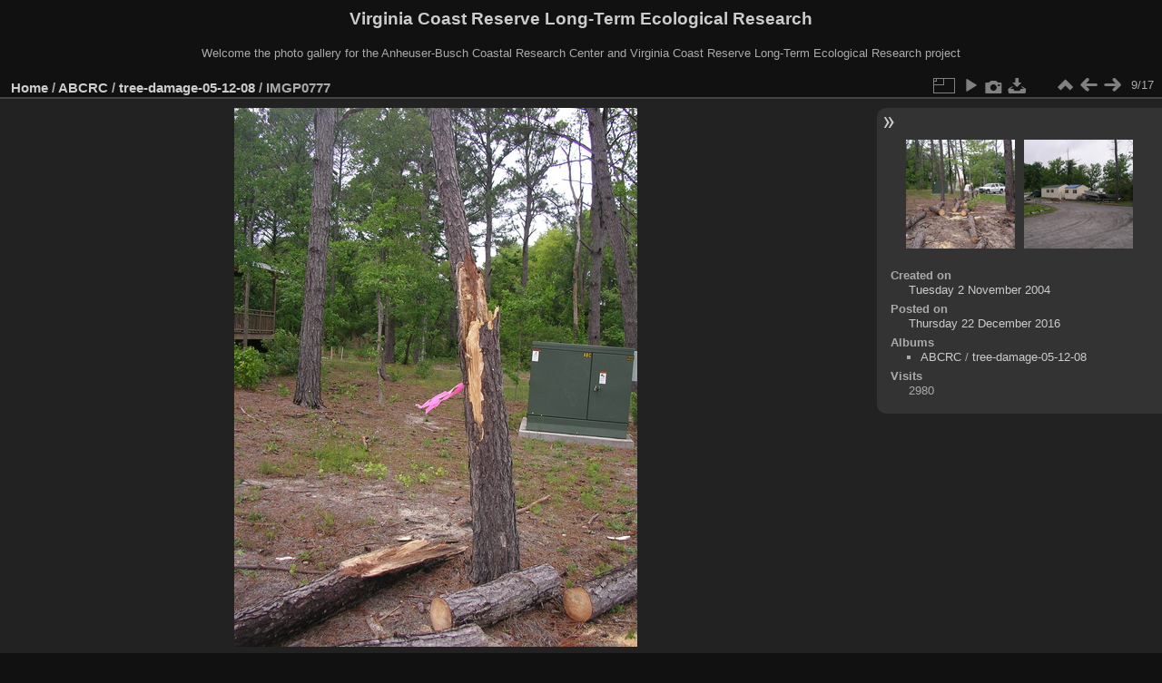

--- FILE ---
content_type: text/html; charset=utf-8
request_url: https://www.vcrlter.virginia.edu/photogallery/picture.php?/578/category/75
body_size: 3143
content:
<!DOCTYPE html>
<html lang="en" dir="ltr">
<head>
<meta charset="utf-8">
<meta name="generator" content="Piwigo (aka PWG), see piwigo.org">

 
<meta name="description" content="IMGP0777 - IMGP0777.jpg">

<title>IMGP0777 | Virginia Coast Reserve Long-Term Ecological Research</title>
<link rel="shortcut icon" type="image/x-icon" href="themes/default/icon/favicon.ico">

<link rel="start" title="Home" href="/photogallery/" >
<link rel="search" title="Search" href="search.php" >

<link rel="first" title="First" href="picture.php?/570/category/75" ><link rel="prev" title="Previous" href="picture.php?/577/category/75" ><link rel="next" title="Next" href="picture.php?/579/category/75" ><link rel="last" title="Last" href="picture.php?/586/category/75" ><link rel="up" title="Thumbnails" href="index.php?/category/75" >
<link rel="canonical" href="picture.php?/578">

 
	<!--[if lt IE 7]>
		<link rel="stylesheet" type="text/css" href="themes/default/fix-ie5-ie6.css">
	<![endif]-->
	<!--[if IE 7]>
		<link rel="stylesheet" type="text/css" href="themes/default/fix-ie7.css">
	<![endif]-->
	

	<!--[if lt IE 8]>
		<link rel="stylesheet" type="text/css" href="themes/elegant/fix-ie7.css">
	<![endif]-->


<!-- BEGIN get_combined -->
<link rel="stylesheet" type="text/css" href="_data/combined/orh3gl.css">


<!-- END get_combined -->

<!--[if lt IE 7]>
<script type="text/javascript" src="themes/default/js/pngfix.js"></script>
<![endif]-->

</head>

<body id="thePicturePage" class="section-categories category-75 image-578 "  data-infos='{"section":"categories","category_id":"75","image_id":"578"}'>

<div id="the_page">


<div id="theHeader"><h1>Virginia Coast Reserve Long-Term Ecological Research</h1>

<p>Welcome the photo gallery for the Anheuser-Busch Coastal Research Center and Virginia Coast Reserve Long-Term Ecological Research project</p></div>


<div id="content">



<div id="imageHeaderBar">
	<div class="browsePath">
		<a href="/photogallery/">Home</a> / <a href="index.php?/category/52">ABCRC</a> / <a href="index.php?/category/75">tree-damage-05-12-08</a><span class="browsePathSeparator"> / </span><h2>IMGP0777</h2>
	</div>
</div>

<div id="imageToolBar">
<div class="imageNumber">9/17</div>
<div class="navigationButtons">
<a href="index.php?/category/75" title="Thumbnails" class="pwg-state-default pwg-button"><span class="pwg-icon pwg-icon-arrow-n"></span><span class="pwg-button-text">Thumbnails</span></a><a href="picture.php?/577/category/75" title="Previous : IMGP0776" class="pwg-state-default pwg-button"><span class="pwg-icon pwg-icon-arrow-w"></span><span class="pwg-button-text">Previous</span></a><a href="picture.php?/579/category/75" title="Next : IMGP0778" class="pwg-state-default pwg-button pwg-button-icon-right"><span class="pwg-icon pwg-icon-arrow-e"></span><span class="pwg-button-text">Next</span></a></div>

<div class="actionButtons">
<a id="derivativeSwitchLink" title="Photo sizes" class="pwg-state-default pwg-button" rel="nofollow"><span class="pwg-icon pwg-icon-sizes"></span><span class="pwg-button-text">Photo sizes</span></a><div id="derivativeSwitchBox" class="switchBox"><div class="switchBoxTitle">Photo sizes</div><span class="switchCheck" id="derivativeChecked2small" style="visibility:hidden">&#x2714; </span><a href="javascript:changeImgSrc('_data/i/galleries/ABCRC/tree-damage-05-12-08/IMGP0777-2s.jpg','2small','2small')">XXS - tiny<span class="derivativeSizeDetails"> (179 x 240)</span></a><br><span class="switchCheck" id="derivativeCheckedxsmall" style="visibility:hidden">&#x2714; </span><a href="javascript:changeImgSrc('_data/i/galleries/ABCRC/tree-damage-05-12-08/IMGP0777-xs.jpg','xsmall','xsmall')">XS - extra small<span class="derivativeSizeDetails"> (242 x 324)</span></a><br><span class="switchCheck" id="derivativeCheckedsmall" style="visibility:hidden">&#x2714; </span><a href="javascript:changeImgSrc('_data/i/galleries/ABCRC/tree-damage-05-12-08/IMGP0777-sm.jpg','small','small')">S - small<span class="derivativeSizeDetails"> (323 x 432)</span></a><br><span class="switchCheck" id="derivativeCheckedmedium">&#x2714; </span><a href="javascript:changeImgSrc('_data/i/galleries/ABCRC/tree-damage-05-12-08/IMGP0777-me.jpg','medium','medium')">M - medium<span class="derivativeSizeDetails"> (444 x 594)</span></a><br><span class="switchCheck" id="derivativeCheckedlarge" style="visibility:hidden">&#x2714; </span><a href="javascript:changeImgSrc('_data/i/galleries/ABCRC/tree-damage-05-12-08/IMGP0777-la.jpg','large','large')">L - large<span class="derivativeSizeDetails"> (565 x 756)</span></a><br><span class="switchCheck" id="derivativeCheckedxlarge" style="visibility:hidden">&#x2714; </span><a href="javascript:changeImgSrc('i.php?/galleries/ABCRC/tree-damage-05-12-08/IMGP0777-xl.jpg','xlarge','xlarge')">XL - extra large<span class="derivativeSizeDetails"> (686 x 918)</span></a><br><span class="switchCheck" id="derivativeCheckedxxlarge" style="visibility:hidden">&#x2714; </span><a href="javascript:changeImgSrc('i.php?/galleries/ABCRC/tree-damage-05-12-08/IMGP0777-xx.jpg','xxlarge','xxlarge')">XXL - huge<span class="derivativeSizeDetails"> (929 x 1242)</span></a><br><a href="javascript:phpWGOpenWindow('./galleries/ABCRC/tree-damage-05-12-08/IMGP0777.jpg','xxx','scrollbars=yes,toolbar=no,status=no,resizable=yes')" rel="nofollow">Original</a></div>
<a href="picture.php?/578/category/75&amp;slideshow=" title="slideshow" class="pwg-state-default pwg-button" rel="nofollow"><span class="pwg-icon pwg-icon-slideshow"></span><span class="pwg-button-text">slideshow</span></a><a href="picture.php?/578/category/75&amp;metadata" title="Show file metadata" class="pwg-state-default pwg-button" rel="nofollow"><span class="pwg-icon pwg-icon-camera-info"></span><span class="pwg-button-text">Show file metadata</span></a><a id="downloadSwitchLink" href="action.php?id=578&amp;part=e&amp;download" title="Download this file" class="pwg-state-default pwg-button" rel="nofollow"><span class="pwg-icon pwg-icon-save"></span><span class="pwg-button-text">download</span></a> </div>
</div>
<div id="theImageAndInfos">
<div id="theImage">

    <img class="file-ext-jpg path-ext-jpg" src="_data/i/galleries/ABCRC/tree-damage-05-12-08/IMGP0777-me.jpg"width="444" height="594" alt="IMGP0777.jpg" id="theMainImage" usemap="#mapmedium" title="IMGP0777 - IMGP0777.jpg">


<map name="map2small"><area shape=rect coords="0,0,44,240" href="picture.php?/577/category/75" title="Previous : IMGP0776" alt="IMGP0776"><area shape=rect coords="44,0,133,60" href="index.php?/category/75" title="Thumbnails" alt="Thumbnails"><area shape=rect coords="134,0,179,240" href="picture.php?/579/category/75" title="Next : IMGP0778" alt="IMGP0778"></map><map name="mapxsmall"><area shape=rect coords="0,0,60,324" href="picture.php?/577/category/75" title="Previous : IMGP0776" alt="IMGP0776"><area shape=rect coords="60,0,180,81" href="index.php?/category/75" title="Thumbnails" alt="Thumbnails"><area shape=rect coords="181,0,242,324" href="picture.php?/579/category/75" title="Next : IMGP0778" alt="IMGP0778"></map><map name="mapsmall"><area shape=rect coords="0,0,80,432" href="picture.php?/577/category/75" title="Previous : IMGP0776" alt="IMGP0776"><area shape=rect coords="80,0,241,108" href="index.php?/category/75" title="Thumbnails" alt="Thumbnails"><area shape=rect coords="242,0,323,432" href="picture.php?/579/category/75" title="Next : IMGP0778" alt="IMGP0778"></map><map name="mapmedium"><area shape=rect coords="0,0,111,594" href="picture.php?/577/category/75" title="Previous : IMGP0776" alt="IMGP0776"><area shape=rect coords="111,0,331,148" href="index.php?/category/75" title="Thumbnails" alt="Thumbnails"><area shape=rect coords="333,0,444,594" href="picture.php?/579/category/75" title="Next : IMGP0778" alt="IMGP0778"></map><map name="maplarge"><area shape=rect coords="0,0,141,756" href="picture.php?/577/category/75" title="Previous : IMGP0776" alt="IMGP0776"><area shape=rect coords="141,0,421,189" href="index.php?/category/75" title="Thumbnails" alt="Thumbnails"><area shape=rect coords="424,0,565,756" href="picture.php?/579/category/75" title="Next : IMGP0778" alt="IMGP0778"></map><map name="mapxlarge"><area shape=rect coords="0,0,171,918" href="picture.php?/577/category/75" title="Previous : IMGP0776" alt="IMGP0776"><area shape=rect coords="171,0,511,229" href="index.php?/category/75" title="Thumbnails" alt="Thumbnails"><area shape=rect coords="515,0,686,918" href="picture.php?/579/category/75" title="Next : IMGP0778" alt="IMGP0778"></map><map name="mapxxlarge"><area shape=rect coords="0,0,232,1242" href="picture.php?/577/category/75" title="Previous : IMGP0776" alt="IMGP0776"><area shape=rect coords="232,0,693,310" href="index.php?/category/75" title="Thumbnails" alt="Thumbnails"><area shape=rect coords="698,0,929,1242" href="picture.php?/579/category/75" title="Next : IMGP0778" alt="IMGP0778"></map>


</div><div id="infoSwitcher"></div><div id="imageInfos">
	<div class="navThumbs">
			<a class="navThumb" id="linkPrev" href="picture.php?/577/category/75" title="Previous : IMGP0776" rel="prev">
				<span class="thumbHover prevThumbHover"></span>
        <img class="" src="_data/i/galleries/ABCRC/tree-damage-05-12-08/IMGP0776-sq.jpg" alt="IMGP0776">
			</a>
			<a class="navThumb" id="linkNext" href="picture.php?/579/category/75" title="Next : IMGP0778" rel="next">
				<span class="thumbHover nextThumbHover"></span>
				<img class="" src="_data/i/galleries/ABCRC/tree-damage-05-12-08/IMGP0778-sq.jpg" alt="IMGP0778">
			</a>
	</div>

<dl id="standard" class="imageInfoTable">
<div id="datecreate" class="imageInfo"><dt>Created on</dt><dd><a href="index.php?/created-monthly-list-2004-11-02" rel="nofollow">Tuesday 2 November 2004</a></dd></div><div id="datepost" class="imageInfo"><dt>Posted on</dt><dd><a href="index.php?/posted-monthly-list-2016-12-22" rel="nofollow">Thursday 22 December 2016</a></dd></div><div id="Categories" class="imageInfo"><dt>Albums</dt><dd><ul><li><a href="index.php?/category/52">ABCRC</a> / <a href="index.php?/category/75">tree-damage-05-12-08</a></li></ul></dd></div><div id="Visits" class="imageInfo"><dt>Visits</dt><dd>2980</dd></div>

</dl>

</div>
</div>

<div id="comments" class="noCommentContent"><div id="commentsSwitcher"></div>
	<h3>0 comments</h3>

	<div id="pictureComments">
		<div id="pictureCommentList">
			<ul class="commentsList">
</ul>

		</div>
		<div style="clear:both"></div>
	</div>

</div>

</div>
<div id="copyright">

  Powered by	<a href="https://piwigo.org" class="Piwigo">Piwigo</a>
  
</div>
</div>
<!-- BEGIN get_combined -->
<script type="text/javascript" src="_data/combined/1cuc4iw.js"></script>
<script type="text/javascript">//<![CDATA[

var p_main_menu = "on", p_pict_descr = "on", p_pict_comment = "off";
document.onkeydown = function(e){e=e||window.event;if (e.altKey) return true;var target=e.target||e.srcElement;if (target && target.type) return true;	var keyCode=e.keyCode||e.which, docElem=document.documentElement, url;switch(keyCode){case 63235: case 39: if (e.ctrlKey || docElem.scrollLeft==docElem.scrollWidth-docElem.clientWidth)url="picture.php?/579/category/75"; break;case 63234: case 37: if (e.ctrlKey || docElem.scrollLeft==0)url="picture.php?/577/category/75"; break;case 36: if (e.ctrlKey)url="picture.php?/570/category/75"; break;case 35: if (e.ctrlKey)url="picture.php?/586/category/75"; break;case 38: if (e.ctrlKey)url="index.php?/category/75"; break;}if (url) {window.location=url.replace("&amp;","&"); return false;}return true;}
function changeImgSrc(url,typeSave,typeMap)
{
	var theImg = document.getElementById("theMainImage");
	if (theImg)
	{
		theImg.removeAttribute("width");theImg.removeAttribute("height");
		theImg.src = url;
		theImg.useMap = "#map"+typeMap;
	}
	jQuery('#derivativeSwitchBox .switchCheck').css('visibility','hidden');
	jQuery('#derivativeChecked'+typeMap).css('visibility','visible');
	document.cookie = 'picture_deriv='+typeSave+';path=/photogallery/';
}
(window.SwitchBox=window.SwitchBox||[]).push("#derivativeSwitchLink", "#derivativeSwitchBox");
//]]></script>
<script type="text/javascript">
(function() {
var s,after = document.getElementsByTagName('script')[document.getElementsByTagName('script').length-1];
s=document.createElement('script'); s.type='text/javascript'; s.async=true; s.src='_data/combined/1j2f3fn.js';
after = after.parentNode.insertBefore(s, after);
})();
</script>
<!-- END get_combined -->

</body>
</html>